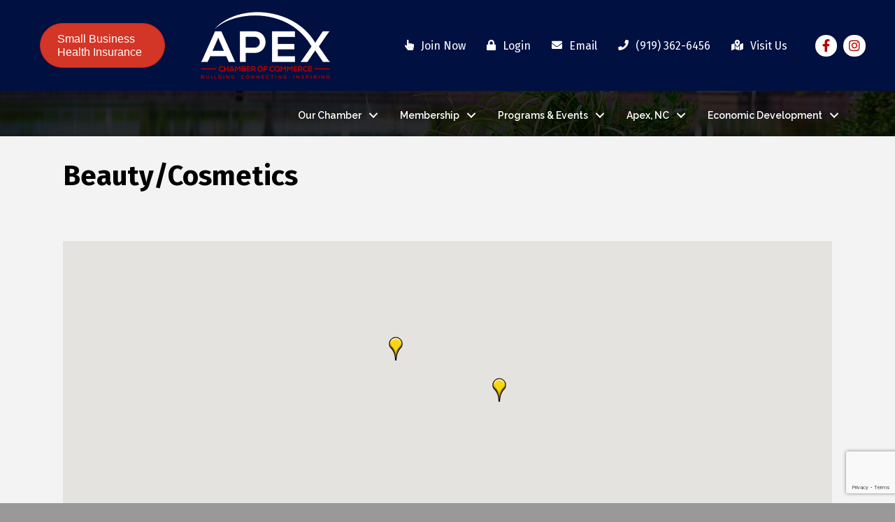

--- FILE ---
content_type: text/html; charset=utf-8
request_url: https://www.google.com/recaptcha/enterprise/anchor?ar=1&k=6LfI_T8rAAAAAMkWHrLP_GfSf3tLy9tKa839wcWa&co=aHR0cHM6Ly9idXNpbmVzcy5hcGV4Y2hhbWJlci5jb206NDQz&hl=en&v=PoyoqOPhxBO7pBk68S4YbpHZ&size=invisible&anchor-ms=20000&execute-ms=30000&cb=ipmwcy4vej5h
body_size: 48730
content:
<!DOCTYPE HTML><html dir="ltr" lang="en"><head><meta http-equiv="Content-Type" content="text/html; charset=UTF-8">
<meta http-equiv="X-UA-Compatible" content="IE=edge">
<title>reCAPTCHA</title>
<style type="text/css">
/* cyrillic-ext */
@font-face {
  font-family: 'Roboto';
  font-style: normal;
  font-weight: 400;
  font-stretch: 100%;
  src: url(//fonts.gstatic.com/s/roboto/v48/KFO7CnqEu92Fr1ME7kSn66aGLdTylUAMa3GUBHMdazTgWw.woff2) format('woff2');
  unicode-range: U+0460-052F, U+1C80-1C8A, U+20B4, U+2DE0-2DFF, U+A640-A69F, U+FE2E-FE2F;
}
/* cyrillic */
@font-face {
  font-family: 'Roboto';
  font-style: normal;
  font-weight: 400;
  font-stretch: 100%;
  src: url(//fonts.gstatic.com/s/roboto/v48/KFO7CnqEu92Fr1ME7kSn66aGLdTylUAMa3iUBHMdazTgWw.woff2) format('woff2');
  unicode-range: U+0301, U+0400-045F, U+0490-0491, U+04B0-04B1, U+2116;
}
/* greek-ext */
@font-face {
  font-family: 'Roboto';
  font-style: normal;
  font-weight: 400;
  font-stretch: 100%;
  src: url(//fonts.gstatic.com/s/roboto/v48/KFO7CnqEu92Fr1ME7kSn66aGLdTylUAMa3CUBHMdazTgWw.woff2) format('woff2');
  unicode-range: U+1F00-1FFF;
}
/* greek */
@font-face {
  font-family: 'Roboto';
  font-style: normal;
  font-weight: 400;
  font-stretch: 100%;
  src: url(//fonts.gstatic.com/s/roboto/v48/KFO7CnqEu92Fr1ME7kSn66aGLdTylUAMa3-UBHMdazTgWw.woff2) format('woff2');
  unicode-range: U+0370-0377, U+037A-037F, U+0384-038A, U+038C, U+038E-03A1, U+03A3-03FF;
}
/* math */
@font-face {
  font-family: 'Roboto';
  font-style: normal;
  font-weight: 400;
  font-stretch: 100%;
  src: url(//fonts.gstatic.com/s/roboto/v48/KFO7CnqEu92Fr1ME7kSn66aGLdTylUAMawCUBHMdazTgWw.woff2) format('woff2');
  unicode-range: U+0302-0303, U+0305, U+0307-0308, U+0310, U+0312, U+0315, U+031A, U+0326-0327, U+032C, U+032F-0330, U+0332-0333, U+0338, U+033A, U+0346, U+034D, U+0391-03A1, U+03A3-03A9, U+03B1-03C9, U+03D1, U+03D5-03D6, U+03F0-03F1, U+03F4-03F5, U+2016-2017, U+2034-2038, U+203C, U+2040, U+2043, U+2047, U+2050, U+2057, U+205F, U+2070-2071, U+2074-208E, U+2090-209C, U+20D0-20DC, U+20E1, U+20E5-20EF, U+2100-2112, U+2114-2115, U+2117-2121, U+2123-214F, U+2190, U+2192, U+2194-21AE, U+21B0-21E5, U+21F1-21F2, U+21F4-2211, U+2213-2214, U+2216-22FF, U+2308-230B, U+2310, U+2319, U+231C-2321, U+2336-237A, U+237C, U+2395, U+239B-23B7, U+23D0, U+23DC-23E1, U+2474-2475, U+25AF, U+25B3, U+25B7, U+25BD, U+25C1, U+25CA, U+25CC, U+25FB, U+266D-266F, U+27C0-27FF, U+2900-2AFF, U+2B0E-2B11, U+2B30-2B4C, U+2BFE, U+3030, U+FF5B, U+FF5D, U+1D400-1D7FF, U+1EE00-1EEFF;
}
/* symbols */
@font-face {
  font-family: 'Roboto';
  font-style: normal;
  font-weight: 400;
  font-stretch: 100%;
  src: url(//fonts.gstatic.com/s/roboto/v48/KFO7CnqEu92Fr1ME7kSn66aGLdTylUAMaxKUBHMdazTgWw.woff2) format('woff2');
  unicode-range: U+0001-000C, U+000E-001F, U+007F-009F, U+20DD-20E0, U+20E2-20E4, U+2150-218F, U+2190, U+2192, U+2194-2199, U+21AF, U+21E6-21F0, U+21F3, U+2218-2219, U+2299, U+22C4-22C6, U+2300-243F, U+2440-244A, U+2460-24FF, U+25A0-27BF, U+2800-28FF, U+2921-2922, U+2981, U+29BF, U+29EB, U+2B00-2BFF, U+4DC0-4DFF, U+FFF9-FFFB, U+10140-1018E, U+10190-1019C, U+101A0, U+101D0-101FD, U+102E0-102FB, U+10E60-10E7E, U+1D2C0-1D2D3, U+1D2E0-1D37F, U+1F000-1F0FF, U+1F100-1F1AD, U+1F1E6-1F1FF, U+1F30D-1F30F, U+1F315, U+1F31C, U+1F31E, U+1F320-1F32C, U+1F336, U+1F378, U+1F37D, U+1F382, U+1F393-1F39F, U+1F3A7-1F3A8, U+1F3AC-1F3AF, U+1F3C2, U+1F3C4-1F3C6, U+1F3CA-1F3CE, U+1F3D4-1F3E0, U+1F3ED, U+1F3F1-1F3F3, U+1F3F5-1F3F7, U+1F408, U+1F415, U+1F41F, U+1F426, U+1F43F, U+1F441-1F442, U+1F444, U+1F446-1F449, U+1F44C-1F44E, U+1F453, U+1F46A, U+1F47D, U+1F4A3, U+1F4B0, U+1F4B3, U+1F4B9, U+1F4BB, U+1F4BF, U+1F4C8-1F4CB, U+1F4D6, U+1F4DA, U+1F4DF, U+1F4E3-1F4E6, U+1F4EA-1F4ED, U+1F4F7, U+1F4F9-1F4FB, U+1F4FD-1F4FE, U+1F503, U+1F507-1F50B, U+1F50D, U+1F512-1F513, U+1F53E-1F54A, U+1F54F-1F5FA, U+1F610, U+1F650-1F67F, U+1F687, U+1F68D, U+1F691, U+1F694, U+1F698, U+1F6AD, U+1F6B2, U+1F6B9-1F6BA, U+1F6BC, U+1F6C6-1F6CF, U+1F6D3-1F6D7, U+1F6E0-1F6EA, U+1F6F0-1F6F3, U+1F6F7-1F6FC, U+1F700-1F7FF, U+1F800-1F80B, U+1F810-1F847, U+1F850-1F859, U+1F860-1F887, U+1F890-1F8AD, U+1F8B0-1F8BB, U+1F8C0-1F8C1, U+1F900-1F90B, U+1F93B, U+1F946, U+1F984, U+1F996, U+1F9E9, U+1FA00-1FA6F, U+1FA70-1FA7C, U+1FA80-1FA89, U+1FA8F-1FAC6, U+1FACE-1FADC, U+1FADF-1FAE9, U+1FAF0-1FAF8, U+1FB00-1FBFF;
}
/* vietnamese */
@font-face {
  font-family: 'Roboto';
  font-style: normal;
  font-weight: 400;
  font-stretch: 100%;
  src: url(//fonts.gstatic.com/s/roboto/v48/KFO7CnqEu92Fr1ME7kSn66aGLdTylUAMa3OUBHMdazTgWw.woff2) format('woff2');
  unicode-range: U+0102-0103, U+0110-0111, U+0128-0129, U+0168-0169, U+01A0-01A1, U+01AF-01B0, U+0300-0301, U+0303-0304, U+0308-0309, U+0323, U+0329, U+1EA0-1EF9, U+20AB;
}
/* latin-ext */
@font-face {
  font-family: 'Roboto';
  font-style: normal;
  font-weight: 400;
  font-stretch: 100%;
  src: url(//fonts.gstatic.com/s/roboto/v48/KFO7CnqEu92Fr1ME7kSn66aGLdTylUAMa3KUBHMdazTgWw.woff2) format('woff2');
  unicode-range: U+0100-02BA, U+02BD-02C5, U+02C7-02CC, U+02CE-02D7, U+02DD-02FF, U+0304, U+0308, U+0329, U+1D00-1DBF, U+1E00-1E9F, U+1EF2-1EFF, U+2020, U+20A0-20AB, U+20AD-20C0, U+2113, U+2C60-2C7F, U+A720-A7FF;
}
/* latin */
@font-face {
  font-family: 'Roboto';
  font-style: normal;
  font-weight: 400;
  font-stretch: 100%;
  src: url(//fonts.gstatic.com/s/roboto/v48/KFO7CnqEu92Fr1ME7kSn66aGLdTylUAMa3yUBHMdazQ.woff2) format('woff2');
  unicode-range: U+0000-00FF, U+0131, U+0152-0153, U+02BB-02BC, U+02C6, U+02DA, U+02DC, U+0304, U+0308, U+0329, U+2000-206F, U+20AC, U+2122, U+2191, U+2193, U+2212, U+2215, U+FEFF, U+FFFD;
}
/* cyrillic-ext */
@font-face {
  font-family: 'Roboto';
  font-style: normal;
  font-weight: 500;
  font-stretch: 100%;
  src: url(//fonts.gstatic.com/s/roboto/v48/KFO7CnqEu92Fr1ME7kSn66aGLdTylUAMa3GUBHMdazTgWw.woff2) format('woff2');
  unicode-range: U+0460-052F, U+1C80-1C8A, U+20B4, U+2DE0-2DFF, U+A640-A69F, U+FE2E-FE2F;
}
/* cyrillic */
@font-face {
  font-family: 'Roboto';
  font-style: normal;
  font-weight: 500;
  font-stretch: 100%;
  src: url(//fonts.gstatic.com/s/roboto/v48/KFO7CnqEu92Fr1ME7kSn66aGLdTylUAMa3iUBHMdazTgWw.woff2) format('woff2');
  unicode-range: U+0301, U+0400-045F, U+0490-0491, U+04B0-04B1, U+2116;
}
/* greek-ext */
@font-face {
  font-family: 'Roboto';
  font-style: normal;
  font-weight: 500;
  font-stretch: 100%;
  src: url(//fonts.gstatic.com/s/roboto/v48/KFO7CnqEu92Fr1ME7kSn66aGLdTylUAMa3CUBHMdazTgWw.woff2) format('woff2');
  unicode-range: U+1F00-1FFF;
}
/* greek */
@font-face {
  font-family: 'Roboto';
  font-style: normal;
  font-weight: 500;
  font-stretch: 100%;
  src: url(//fonts.gstatic.com/s/roboto/v48/KFO7CnqEu92Fr1ME7kSn66aGLdTylUAMa3-UBHMdazTgWw.woff2) format('woff2');
  unicode-range: U+0370-0377, U+037A-037F, U+0384-038A, U+038C, U+038E-03A1, U+03A3-03FF;
}
/* math */
@font-face {
  font-family: 'Roboto';
  font-style: normal;
  font-weight: 500;
  font-stretch: 100%;
  src: url(//fonts.gstatic.com/s/roboto/v48/KFO7CnqEu92Fr1ME7kSn66aGLdTylUAMawCUBHMdazTgWw.woff2) format('woff2');
  unicode-range: U+0302-0303, U+0305, U+0307-0308, U+0310, U+0312, U+0315, U+031A, U+0326-0327, U+032C, U+032F-0330, U+0332-0333, U+0338, U+033A, U+0346, U+034D, U+0391-03A1, U+03A3-03A9, U+03B1-03C9, U+03D1, U+03D5-03D6, U+03F0-03F1, U+03F4-03F5, U+2016-2017, U+2034-2038, U+203C, U+2040, U+2043, U+2047, U+2050, U+2057, U+205F, U+2070-2071, U+2074-208E, U+2090-209C, U+20D0-20DC, U+20E1, U+20E5-20EF, U+2100-2112, U+2114-2115, U+2117-2121, U+2123-214F, U+2190, U+2192, U+2194-21AE, U+21B0-21E5, U+21F1-21F2, U+21F4-2211, U+2213-2214, U+2216-22FF, U+2308-230B, U+2310, U+2319, U+231C-2321, U+2336-237A, U+237C, U+2395, U+239B-23B7, U+23D0, U+23DC-23E1, U+2474-2475, U+25AF, U+25B3, U+25B7, U+25BD, U+25C1, U+25CA, U+25CC, U+25FB, U+266D-266F, U+27C0-27FF, U+2900-2AFF, U+2B0E-2B11, U+2B30-2B4C, U+2BFE, U+3030, U+FF5B, U+FF5D, U+1D400-1D7FF, U+1EE00-1EEFF;
}
/* symbols */
@font-face {
  font-family: 'Roboto';
  font-style: normal;
  font-weight: 500;
  font-stretch: 100%;
  src: url(//fonts.gstatic.com/s/roboto/v48/KFO7CnqEu92Fr1ME7kSn66aGLdTylUAMaxKUBHMdazTgWw.woff2) format('woff2');
  unicode-range: U+0001-000C, U+000E-001F, U+007F-009F, U+20DD-20E0, U+20E2-20E4, U+2150-218F, U+2190, U+2192, U+2194-2199, U+21AF, U+21E6-21F0, U+21F3, U+2218-2219, U+2299, U+22C4-22C6, U+2300-243F, U+2440-244A, U+2460-24FF, U+25A0-27BF, U+2800-28FF, U+2921-2922, U+2981, U+29BF, U+29EB, U+2B00-2BFF, U+4DC0-4DFF, U+FFF9-FFFB, U+10140-1018E, U+10190-1019C, U+101A0, U+101D0-101FD, U+102E0-102FB, U+10E60-10E7E, U+1D2C0-1D2D3, U+1D2E0-1D37F, U+1F000-1F0FF, U+1F100-1F1AD, U+1F1E6-1F1FF, U+1F30D-1F30F, U+1F315, U+1F31C, U+1F31E, U+1F320-1F32C, U+1F336, U+1F378, U+1F37D, U+1F382, U+1F393-1F39F, U+1F3A7-1F3A8, U+1F3AC-1F3AF, U+1F3C2, U+1F3C4-1F3C6, U+1F3CA-1F3CE, U+1F3D4-1F3E0, U+1F3ED, U+1F3F1-1F3F3, U+1F3F5-1F3F7, U+1F408, U+1F415, U+1F41F, U+1F426, U+1F43F, U+1F441-1F442, U+1F444, U+1F446-1F449, U+1F44C-1F44E, U+1F453, U+1F46A, U+1F47D, U+1F4A3, U+1F4B0, U+1F4B3, U+1F4B9, U+1F4BB, U+1F4BF, U+1F4C8-1F4CB, U+1F4D6, U+1F4DA, U+1F4DF, U+1F4E3-1F4E6, U+1F4EA-1F4ED, U+1F4F7, U+1F4F9-1F4FB, U+1F4FD-1F4FE, U+1F503, U+1F507-1F50B, U+1F50D, U+1F512-1F513, U+1F53E-1F54A, U+1F54F-1F5FA, U+1F610, U+1F650-1F67F, U+1F687, U+1F68D, U+1F691, U+1F694, U+1F698, U+1F6AD, U+1F6B2, U+1F6B9-1F6BA, U+1F6BC, U+1F6C6-1F6CF, U+1F6D3-1F6D7, U+1F6E0-1F6EA, U+1F6F0-1F6F3, U+1F6F7-1F6FC, U+1F700-1F7FF, U+1F800-1F80B, U+1F810-1F847, U+1F850-1F859, U+1F860-1F887, U+1F890-1F8AD, U+1F8B0-1F8BB, U+1F8C0-1F8C1, U+1F900-1F90B, U+1F93B, U+1F946, U+1F984, U+1F996, U+1F9E9, U+1FA00-1FA6F, U+1FA70-1FA7C, U+1FA80-1FA89, U+1FA8F-1FAC6, U+1FACE-1FADC, U+1FADF-1FAE9, U+1FAF0-1FAF8, U+1FB00-1FBFF;
}
/* vietnamese */
@font-face {
  font-family: 'Roboto';
  font-style: normal;
  font-weight: 500;
  font-stretch: 100%;
  src: url(//fonts.gstatic.com/s/roboto/v48/KFO7CnqEu92Fr1ME7kSn66aGLdTylUAMa3OUBHMdazTgWw.woff2) format('woff2');
  unicode-range: U+0102-0103, U+0110-0111, U+0128-0129, U+0168-0169, U+01A0-01A1, U+01AF-01B0, U+0300-0301, U+0303-0304, U+0308-0309, U+0323, U+0329, U+1EA0-1EF9, U+20AB;
}
/* latin-ext */
@font-face {
  font-family: 'Roboto';
  font-style: normal;
  font-weight: 500;
  font-stretch: 100%;
  src: url(//fonts.gstatic.com/s/roboto/v48/KFO7CnqEu92Fr1ME7kSn66aGLdTylUAMa3KUBHMdazTgWw.woff2) format('woff2');
  unicode-range: U+0100-02BA, U+02BD-02C5, U+02C7-02CC, U+02CE-02D7, U+02DD-02FF, U+0304, U+0308, U+0329, U+1D00-1DBF, U+1E00-1E9F, U+1EF2-1EFF, U+2020, U+20A0-20AB, U+20AD-20C0, U+2113, U+2C60-2C7F, U+A720-A7FF;
}
/* latin */
@font-face {
  font-family: 'Roboto';
  font-style: normal;
  font-weight: 500;
  font-stretch: 100%;
  src: url(//fonts.gstatic.com/s/roboto/v48/KFO7CnqEu92Fr1ME7kSn66aGLdTylUAMa3yUBHMdazQ.woff2) format('woff2');
  unicode-range: U+0000-00FF, U+0131, U+0152-0153, U+02BB-02BC, U+02C6, U+02DA, U+02DC, U+0304, U+0308, U+0329, U+2000-206F, U+20AC, U+2122, U+2191, U+2193, U+2212, U+2215, U+FEFF, U+FFFD;
}
/* cyrillic-ext */
@font-face {
  font-family: 'Roboto';
  font-style: normal;
  font-weight: 900;
  font-stretch: 100%;
  src: url(//fonts.gstatic.com/s/roboto/v48/KFO7CnqEu92Fr1ME7kSn66aGLdTylUAMa3GUBHMdazTgWw.woff2) format('woff2');
  unicode-range: U+0460-052F, U+1C80-1C8A, U+20B4, U+2DE0-2DFF, U+A640-A69F, U+FE2E-FE2F;
}
/* cyrillic */
@font-face {
  font-family: 'Roboto';
  font-style: normal;
  font-weight: 900;
  font-stretch: 100%;
  src: url(//fonts.gstatic.com/s/roboto/v48/KFO7CnqEu92Fr1ME7kSn66aGLdTylUAMa3iUBHMdazTgWw.woff2) format('woff2');
  unicode-range: U+0301, U+0400-045F, U+0490-0491, U+04B0-04B1, U+2116;
}
/* greek-ext */
@font-face {
  font-family: 'Roboto';
  font-style: normal;
  font-weight: 900;
  font-stretch: 100%;
  src: url(//fonts.gstatic.com/s/roboto/v48/KFO7CnqEu92Fr1ME7kSn66aGLdTylUAMa3CUBHMdazTgWw.woff2) format('woff2');
  unicode-range: U+1F00-1FFF;
}
/* greek */
@font-face {
  font-family: 'Roboto';
  font-style: normal;
  font-weight: 900;
  font-stretch: 100%;
  src: url(//fonts.gstatic.com/s/roboto/v48/KFO7CnqEu92Fr1ME7kSn66aGLdTylUAMa3-UBHMdazTgWw.woff2) format('woff2');
  unicode-range: U+0370-0377, U+037A-037F, U+0384-038A, U+038C, U+038E-03A1, U+03A3-03FF;
}
/* math */
@font-face {
  font-family: 'Roboto';
  font-style: normal;
  font-weight: 900;
  font-stretch: 100%;
  src: url(//fonts.gstatic.com/s/roboto/v48/KFO7CnqEu92Fr1ME7kSn66aGLdTylUAMawCUBHMdazTgWw.woff2) format('woff2');
  unicode-range: U+0302-0303, U+0305, U+0307-0308, U+0310, U+0312, U+0315, U+031A, U+0326-0327, U+032C, U+032F-0330, U+0332-0333, U+0338, U+033A, U+0346, U+034D, U+0391-03A1, U+03A3-03A9, U+03B1-03C9, U+03D1, U+03D5-03D6, U+03F0-03F1, U+03F4-03F5, U+2016-2017, U+2034-2038, U+203C, U+2040, U+2043, U+2047, U+2050, U+2057, U+205F, U+2070-2071, U+2074-208E, U+2090-209C, U+20D0-20DC, U+20E1, U+20E5-20EF, U+2100-2112, U+2114-2115, U+2117-2121, U+2123-214F, U+2190, U+2192, U+2194-21AE, U+21B0-21E5, U+21F1-21F2, U+21F4-2211, U+2213-2214, U+2216-22FF, U+2308-230B, U+2310, U+2319, U+231C-2321, U+2336-237A, U+237C, U+2395, U+239B-23B7, U+23D0, U+23DC-23E1, U+2474-2475, U+25AF, U+25B3, U+25B7, U+25BD, U+25C1, U+25CA, U+25CC, U+25FB, U+266D-266F, U+27C0-27FF, U+2900-2AFF, U+2B0E-2B11, U+2B30-2B4C, U+2BFE, U+3030, U+FF5B, U+FF5D, U+1D400-1D7FF, U+1EE00-1EEFF;
}
/* symbols */
@font-face {
  font-family: 'Roboto';
  font-style: normal;
  font-weight: 900;
  font-stretch: 100%;
  src: url(//fonts.gstatic.com/s/roboto/v48/KFO7CnqEu92Fr1ME7kSn66aGLdTylUAMaxKUBHMdazTgWw.woff2) format('woff2');
  unicode-range: U+0001-000C, U+000E-001F, U+007F-009F, U+20DD-20E0, U+20E2-20E4, U+2150-218F, U+2190, U+2192, U+2194-2199, U+21AF, U+21E6-21F0, U+21F3, U+2218-2219, U+2299, U+22C4-22C6, U+2300-243F, U+2440-244A, U+2460-24FF, U+25A0-27BF, U+2800-28FF, U+2921-2922, U+2981, U+29BF, U+29EB, U+2B00-2BFF, U+4DC0-4DFF, U+FFF9-FFFB, U+10140-1018E, U+10190-1019C, U+101A0, U+101D0-101FD, U+102E0-102FB, U+10E60-10E7E, U+1D2C0-1D2D3, U+1D2E0-1D37F, U+1F000-1F0FF, U+1F100-1F1AD, U+1F1E6-1F1FF, U+1F30D-1F30F, U+1F315, U+1F31C, U+1F31E, U+1F320-1F32C, U+1F336, U+1F378, U+1F37D, U+1F382, U+1F393-1F39F, U+1F3A7-1F3A8, U+1F3AC-1F3AF, U+1F3C2, U+1F3C4-1F3C6, U+1F3CA-1F3CE, U+1F3D4-1F3E0, U+1F3ED, U+1F3F1-1F3F3, U+1F3F5-1F3F7, U+1F408, U+1F415, U+1F41F, U+1F426, U+1F43F, U+1F441-1F442, U+1F444, U+1F446-1F449, U+1F44C-1F44E, U+1F453, U+1F46A, U+1F47D, U+1F4A3, U+1F4B0, U+1F4B3, U+1F4B9, U+1F4BB, U+1F4BF, U+1F4C8-1F4CB, U+1F4D6, U+1F4DA, U+1F4DF, U+1F4E3-1F4E6, U+1F4EA-1F4ED, U+1F4F7, U+1F4F9-1F4FB, U+1F4FD-1F4FE, U+1F503, U+1F507-1F50B, U+1F50D, U+1F512-1F513, U+1F53E-1F54A, U+1F54F-1F5FA, U+1F610, U+1F650-1F67F, U+1F687, U+1F68D, U+1F691, U+1F694, U+1F698, U+1F6AD, U+1F6B2, U+1F6B9-1F6BA, U+1F6BC, U+1F6C6-1F6CF, U+1F6D3-1F6D7, U+1F6E0-1F6EA, U+1F6F0-1F6F3, U+1F6F7-1F6FC, U+1F700-1F7FF, U+1F800-1F80B, U+1F810-1F847, U+1F850-1F859, U+1F860-1F887, U+1F890-1F8AD, U+1F8B0-1F8BB, U+1F8C0-1F8C1, U+1F900-1F90B, U+1F93B, U+1F946, U+1F984, U+1F996, U+1F9E9, U+1FA00-1FA6F, U+1FA70-1FA7C, U+1FA80-1FA89, U+1FA8F-1FAC6, U+1FACE-1FADC, U+1FADF-1FAE9, U+1FAF0-1FAF8, U+1FB00-1FBFF;
}
/* vietnamese */
@font-face {
  font-family: 'Roboto';
  font-style: normal;
  font-weight: 900;
  font-stretch: 100%;
  src: url(//fonts.gstatic.com/s/roboto/v48/KFO7CnqEu92Fr1ME7kSn66aGLdTylUAMa3OUBHMdazTgWw.woff2) format('woff2');
  unicode-range: U+0102-0103, U+0110-0111, U+0128-0129, U+0168-0169, U+01A0-01A1, U+01AF-01B0, U+0300-0301, U+0303-0304, U+0308-0309, U+0323, U+0329, U+1EA0-1EF9, U+20AB;
}
/* latin-ext */
@font-face {
  font-family: 'Roboto';
  font-style: normal;
  font-weight: 900;
  font-stretch: 100%;
  src: url(//fonts.gstatic.com/s/roboto/v48/KFO7CnqEu92Fr1ME7kSn66aGLdTylUAMa3KUBHMdazTgWw.woff2) format('woff2');
  unicode-range: U+0100-02BA, U+02BD-02C5, U+02C7-02CC, U+02CE-02D7, U+02DD-02FF, U+0304, U+0308, U+0329, U+1D00-1DBF, U+1E00-1E9F, U+1EF2-1EFF, U+2020, U+20A0-20AB, U+20AD-20C0, U+2113, U+2C60-2C7F, U+A720-A7FF;
}
/* latin */
@font-face {
  font-family: 'Roboto';
  font-style: normal;
  font-weight: 900;
  font-stretch: 100%;
  src: url(//fonts.gstatic.com/s/roboto/v48/KFO7CnqEu92Fr1ME7kSn66aGLdTylUAMa3yUBHMdazQ.woff2) format('woff2');
  unicode-range: U+0000-00FF, U+0131, U+0152-0153, U+02BB-02BC, U+02C6, U+02DA, U+02DC, U+0304, U+0308, U+0329, U+2000-206F, U+20AC, U+2122, U+2191, U+2193, U+2212, U+2215, U+FEFF, U+FFFD;
}

</style>
<link rel="stylesheet" type="text/css" href="https://www.gstatic.com/recaptcha/releases/PoyoqOPhxBO7pBk68S4YbpHZ/styles__ltr.css">
<script nonce="kVj6dYG1DqqqdM83-TtuFg" type="text/javascript">window['__recaptcha_api'] = 'https://www.google.com/recaptcha/enterprise/';</script>
<script type="text/javascript" src="https://www.gstatic.com/recaptcha/releases/PoyoqOPhxBO7pBk68S4YbpHZ/recaptcha__en.js" nonce="kVj6dYG1DqqqdM83-TtuFg">
      
    </script></head>
<body><div id="rc-anchor-alert" class="rc-anchor-alert"></div>
<input type="hidden" id="recaptcha-token" value="[base64]">
<script type="text/javascript" nonce="kVj6dYG1DqqqdM83-TtuFg">
      recaptcha.anchor.Main.init("[\x22ainput\x22,[\x22bgdata\x22,\x22\x22,\[base64]/[base64]/MjU1Ong/[base64]/[base64]/[base64]/[base64]/[base64]/[base64]/[base64]/[base64]/[base64]/[base64]/[base64]/[base64]/[base64]/[base64]/[base64]\\u003d\x22,\[base64]\\u003d\x22,\[base64]/CkMOrYsOGZDTCmMK2wrYPw4hyw6dbw6hPw5QkwqFUw4QtCUxHw6kEL3UaUSHCsWoXw6HDicK3w6nCpsKARMOXIsOuw6NAwrx9e1rCsyYbEXQfwobDsDEDw6zDscKzw7w+eyFFwp7CvcKtUn/[base64]/[base64]/DnlDDgcOCw5XDi8OFwrFeM8OHLhdneF86HBnCnmHCvTHCmXzDv2AKMcKSAMKRwojClQPDrV/DmcKDSibDssK1LcONwq7DmsKwasOdDcKmw6ExIUkWw6PDinfCksKBw6DCnw/[base64]/CjMO4w7oFBcOxf8OZw5IVQzbDksKkwq3DsMKhw4bClcK/QwzCs8OUOcO1w6IUVHJvAlPCr8K5w6TDrMK1w4LDsQlaKEZ9eSXCpsKTbsOGc8Kqw57DisOBwrgSQMOqXcKuw7zDmsOnwqXCtx85IcKjBRM/[base64]/ZMOFYMKGwojDtW/DqsKbwoXCgMKfwpJQKA7CjUZ0wqEfPcOAwqbCu3N+IEPChMK5O8OlJhEkw6HCslXCgxNOwrxKw4fClMOAVRl7KVx9U8OGUsKIS8KZw4/Cp8OvwpZfwpMvXQ7CpsOtPw4ywrnDrcKEYgA3ScKcMG/Cv1IVwqwiGMOdw7gRwpU3ISpBL0U3wq40d8K2w7XDiDpVUGDCmMKCZB/CtsOMw7UfIjJBGlfDq0LDssKSw4/Dq8KiDcO5w6BYw6fDkcK3PcOKVsOGBF9yw5cBLcObwp5Vw4bCrnPClcKLH8Kzwp3Cmj3Dn2PCv8OcQ3tLwp8hcjvCrArDmAbChMKpDSkzwqzDo1fDr8KDw7jDhMKOIiQSVcOMwprCmn3DjsKKNVRHw74Zw5/ChV3DtCNQC8Oiw6zDscOKFn7DssKSajbDrcOgbSjCisOWb2/Cs10yCsKXTMOtwo/CrMKpwr7CjHvDssKrwqF9d8OVwodQwrnCvEbCnQTDq8KqMQnClAXCjMOeDkLDgsOvw5/[base64]/SX7CkcKWCsK1wr0Ww6UOw69ybFo4wpbCjsOJw7PDgW83w5ZWw4h4w4AqwqvDqGLCqCHDm8KzZDbCrMOPeHPCncKMC2TCtMO8biEpWSl1w6zDtBggwo5jw4czw4IZw7ZpMhrDjkkbGMOEw5bCq8OBTMKcfjPDhH8dw7gMwpTCh8KyT1RCw7TDosK9OyjDvcKKw6/CtEjDqcKKw5sqKcKIw7NrVg7Dl8Kvwr3DujzClyzDtMKMLnPCh8Kad07Do8Khw6kwwprCjAl8wqLCvV7DuGzDn8OAw7fClHcIwrnCuMK7w7LDnC/CpMO0w5XCn8KKXcKvYBUZHcKYXnJ4bUQHw4wiw7LDujrDgF7DnMKJSCbDt0vDisOmB8KjwonCm8OGw68Kw7LCt33CglkZdkkewq7Dij/DhsOBw4rCrcKUVMO8w7wMGBhNwpcKKkBGLBVMOcOWHgnCqsKLV1MnwqwcwojDiMOMfcOhSWfCrh13w4ExDVvCtkU9VsOiwqnDiEvCm1dkf8OqcQhpwoLDjGJfw6g0S8KSwrzCqsOCH8O3w4/CsnnDvzJ+w6RkwpLDjsKpwoJkHcKaw5nDj8KPw68AJsKyTMOPKF/CjizCoMKdw5tySMOVEMKaw6ooLcKVw5PClwc1w6DDjBHDtygYGANvwpENTsKsw6DDuAvDr8O7wpPDuCdfDsOBB8OgNE7DlmTDswYVWSPDvXtRCMOzNS3Dn8OEwpByFnfCgHjDkBHCmsO0LcKZOcKKw47DtMOYwqMJHEVpwqjCtMOFLcOgKRg6w6Erw6/DjCgjw6TChsKIwr/CuMOtw40mDl5hH8OgccKJw7zCr8KhIA/[base64]/[base64]/Ds8OXAFEwFCl2w4fCtsOBw5IyWMOWTMOoDj8nwo/[base64]/wqLCkmfCpSfDi8KlJGrDgMOWU8Ocw6/DnnRjClrCjMO6R1bCgExCw6TCoMKGeWzChMOPwpIaw7VaEsKcd8KwU0nDm3nCpABSw5BzY3bDvcKIw5/ChMKxw7XChMOGwp0dwq15wpnCp8K1wofDn8O2wp8vw4LCqz7CqVNSwo3DmsKswqvDh8Ofw4XDusKFEkvCuMK5ZUEqOcKtM8KAXwrCqMKpw6lAw53CncOywpDDiDUHV8KRN8KkwrzCocKNHhbCoDF1w4PDnMK2wobDr8KNwrkjw7IgwpjDu8OOwq7DqcKuB8Knam/DksK9D8KvD3bDncK9TVXCrsODGnLCjsK4SMOeRsO3wrQ/w7Irwp1qwo7DoS7CgcOub8KtwrfDkBjDhAgQOBbCvQQ2KmrDrBrDjVHDlAXDtMKlw4VXw6HCmcOcwoUMw6YEXG0dwo8rDMKoNMOpPMKhwpQDw65Nw4/ClhLDs8K5TsKhwq3CsMOhw6Ugal3CqiPCg8OVwqXCrh0fNRRLwrkoPsKJw5FPacOTwo1hwpVRd8O9PxhBwpXDssKJLsO6w4xSZgTCpznCiBDCnSgocyrChlHDr8OhaXomw4FlwpTCnV58Rj5cccKIHinCssOTT8Oswo1hZMOGw7Qtwr/Di8OPwrBew6FXw41EWsKGw6VvHB/Dun4BwogNwqzCncKDOkguQsOlTHjClCLDiw9/CzMCwrNXwp/CmCTDiCDDr3ZYwqXCmmXDlUBAwrUzw4DCjG3DisOnw7V9UxU5KcKCw4LCv8OLw6jDisOQwoDCg347WMOPw4hawpTDi8KaIVF8wonDhWR4ecKqw57CgMOGAsORwq4vA8O/J8KFRjRVw6cGIsOWwoPCrBrCpMOIHBsgdTEfw4/DgBhXwpbDmSZ6ZcKpwqNGQMKUw4rDpFfCicOBworDlkhrCiXDscO4G17DjWR7eTfDnsOawpTDhMOMwqHCnm7Cl8OBBkLCj8KVwp9Jw6PDlkY0w40YPsO4I8KTwo/CvcKHVmQ4w6zDiSJPaxpCPsKEw5RzMMOdwr3ChAnDiQV+KsOGPiHDosO/wrbDiMOswoLDnRwHYCB1Hj49QcOlw5RJSSPDmcKaR8OaUTrCtE3CnTrCt8Kjw6nCjg3CqMOFwpvDtMK4MsKXPcOsLkzCp3pjQMK4w5TDg8K/wpHDncK2w4ZwwqJow6jDiMKxG8KPwpLCn27CncKHflXDjsO7wqA9GQDCpcO5L8O0HMK6w67CoMKkPU/CoFLCmsObw5ciwpx6w5Z7ZngcJF1Yw4XCiDjDll17QhZMw5ExWTMkE8ONZHtxw4Y2CmQowqMyacK9c8KcchXDsmTDssKvw5rDqEvCkcOSPTICDnjDlcKXw5PDq8KqacOLJcO0w4jChEXDuMK4Ek7CgMKEI8OqwqjDvsOPXg7CsHvDv1/DiMORWcKwTsOsXMOnw416SMOxwo/CocKsa3LCgXMpwovCsgspw5Zbw4zDuMKZw60rJMOrwp/DgETDo2HDnMKHEUVmJ8O4w5zDqcK4TWtHwpHCsMKdwp1EP8OVw4HDhn1qw5zDmQs0wpTCkxoYwqpLM8K2wq9gw6k7TcOtR3fCvzF5ecOCwoLCvsOPw7DCscOkw415CB/[base64]/[base64]/DiBfCtcO5w5DCkMKaFW4qwrLDsMOywofDsjplw6bDoMKaw5/DkCAAw7w8B8KnTTrCqMKSw7cZaMOtDnPDpEtaJW93e8OVw6dCKj7DklLCkwBMIU4gZWnDiMOkw53DolnCsAsUWjp5wpwCF08zwq/[base64]/c3XCtkjDowXDocO6wqVAwrzCjDMEw7EMwrIJT8KvwrbDsT7CpMKAB8K3JB5bE8KMExHCt8OmKBZsAsK0KMKCw61IwqfCkRI8PcOYwq5pUSTDoMKRwqrDm8KiwphHw6/[base64]/[base64]/DqErDpsK0PhvDrRLDuU/Cvj9sVsK1F1PCrCNMw7E1w7JtwpbCtVQ1wqNNw7XDssKMw4Rewr/DgMKfKxwsCcKrfcOFP8KCwrnCnFPCtQrCgCFXwp3CtU3DlGMvVMKXw5jCmsK6w6zCs8OLw4PCp8OtNMKCwrfDpVHDtyjDmsKIT8KxFcKAP0pJw5/DiHXDiMOyE8OvQsOEMycFT8OTAMOHKgzDjjpWHcOrw5/DlcKvw5rClXYqw5gHw5Jlw6VlwrXCrCjDvmtSw4zDvgXDnMO2dBV9w5h2w4lEwrAuIMOzwpBoL8OowprCpsKgB8K8KC0Ew43CpcKaPj9LAm7ClsKUw5zCnRbDgBzCvcKYHzfDjsOFwqzCphQ4eMOtwq0/Y28LL8O1wpPCliLDi1YEwpN9TcKqdxMSwovDvcOLSVUyYVPDs8OQNVLCkWjCpMKMdMO8eW8hwpx2d8KAwo/DrDY9EcOwIMOyEnDCmsOjw4suw6LDqELDicKywoMybSU5w4jDr8K3wqRcw45pIsO3UDtuw53DisKQI0rDvy/CtzADaMODwpx0SMOlUlYvw47DjiJST8K5dcOLwrzDk8OAKsOtwrTDqkLDv8OkU3BbQkhjCWjDvxbCtMKCIMKaWcOVCnXDoT8RYw03MsKEw6hyw5zDjhADJEVgCcO/wodBBUlbTDBMw6xXw4wPDH5FLsKNw4cXwok0XF1MNE8aAkbCrMOZH1sPwpnCgsKEBcKgJHHDrwnDsBQxbyDDqMKeesK9asOGwr/DuUbDk1JSw73DsDXCk8KUwoEad8Ozw59Mwqk3wpzDssOHwrjDlcKlA8OCbg1UQ8OSOUAPOsKgwqHDuW/CjsONwo7DjcOaDBXDq00qDsK8bGfCscK4JsOpXiDDp8OSW8KFNMKiwrLCvyBcw7sdwqPDuMOAwpN9SgzDvcOhw5IlSA9Qw696M8OXMgzDlMOgTF1Sw5jCrkgJasOCZzTCicOWw4rCjw7CsEvCncOLw7/[base64]/Cvj9rw5swwpAmwoLCl3HCv8Ofw6PDil1PwqzChsO0IifCnsONw5Bqwo3Cqzd+w5JpwpYaw5Vsw5/Dm8OPXsO0wrozwphARsK7AcOAXXXCh3/[base64]/CkSLCicOkwqrCm8KBwoNBGX/CkEtqXMOMdcKcVcKOFcOaTsO7w55rEiXDmMKibsO6cCxRIcK6w4o2w6XCjsKewrljw5fDlsODw5/DqkN+awVEVhBSD3TDu8OOw5jCr8OQMi18ICrCjsKECntTw6oMYj92wqV/DgJePcOawrzDtwdubsO0NMKGdsKwwooGw57Dry4nw47Ct8OzScKwN8KDJ8Ovwr4EaD7CvUPDncKbHsOqZg3Dl1B3Iidrw4k2w7rDu8KRw51RY8OUwqhRw5XCtDJrwrjCpzLDg8OiRBprwp8lFmJ2wq/Chm3Dn8OdesOOSTwaZcOfwrvCuAPCg8KHB8KvwoHCkmnDilsKF8KqAk7Ch8KlwoYMwp/Dj2/[base64]/DkMOAw50Rw7ZsCcKvwqUMA8KYw7s/w5/DicOOGsKXw4jDncODS8KdFcO5bcODJwzCggTDh2ZAw7/[base64]/wrbCvcOFw7ZdGsK4b8OFI8KZE2zClEnDiRt5w4nCq8O0PgchfHfDrzV6B2LCiMKKY2PDsGPDsXLCp2ghwp1meGrCksK0YsOcw5XDqcKzw5PCnRISOsOzGhrDr8K8wqjCszfCvV3CjsOwS8KaQMKHw4UGwqnCkCk9K2pDwro4wpZ3fVp+ZgV/[base64]/wqPDn8KdUiHDlV1iSiTDp1HCncKYFS0/amzDlh0vwq0jwq7CvMOvwq/Do0LDj8KQIsOpw5rCrkc4wrXDuWfDh387XF/DkCgywogIQMKtwr4xw5R9wpY5w7EQw4tiAcKIw5kSw5rDmTpjEinCk8KTRcO8f8Oww44eGcOuUirCvX0RwrfCth/CrEYywosrwrgDPCNtUB3DgjPDpsONH8OZRUDDjsKww7BHERNtw7vCgsKvVXzDgR86w5bDmMKZwpnCosKdX8KrX2JlAyp7wok6wpBLw6JSwrTChEzDsw7DuCI3w6/DlFUCw6Z5MGFzw7rDiRXDiMOEJQh/GVXDkTTCv8KFNHTCo8Kiw4FQdUFcwpAXCMO1AsKTw5B0w7gzF8OzZ8OYw4p8wpHCvhLDmsOxwqMCdcKbwq17W2nCplJAAcOPTcOWKsKHR8K9QzPDrjrDs1LDkn/DhinDgsOnw5hDwqZKwqbCqsKew7vCqF9hw5Y6AMKQwp7DusKIwovCozQddMKmdsK7w74MDyrDrcOjwoo+O8KTcsOpGG3DpMKEw6p6PElOBRXCpTvDq8KIZEHDoQMow5zCkTLDujnDssKdXGHDnWbCocOkSFgSwroXw7s3O8O7bmoJw5LCvVvDg8K0HVnDg1/DvAsFwrzClFfDlMKgwqfCq2VyEcOqCsKxw71uYsKKw5EkTMKPwq3Csi5FTgZgNnHDrE9Aw44wOkUySwlmw5UAwp3DkjJHDcO7bBDDryLCkVHDssOQZMKxw7lZaj8GwqIOWFAYdcO8U08kwpLDsQ5owrNwQcK4MCkMFcOmw5PDt8Otwr/DqMOobsOrwrAHYsKbw5/DmsOuwq3DgkstAALDomUrwofCj03DgywlwrJ2McOvwpPDu8Osw63CicO5JXLCnSISw4LDncOPM8Onw5UIw6/DnWHCmT3Dn3fCkURbfMO5ZCHDnQZBw5bDgn4Hw7RAw643LWfDmcOpAMK/bcKBSsO9YMKOcMOydDJeBMKoUMKqYR9UwrLCrgvCkTPCqGPCkwrDvXh6w7QAO8OUCl04woTCpwJnBGPCkkFvwrHDlGDCkcKXw7jChxsvw4/Cjl0OwqnCjsKzwqDDlsK7aXLCuMKLa2Ajw5l3wp9lwpXClkTCuhLCmmdaSsKNw64hS8KewqYCW3fDvMOsD1lINsKpw4PDvRzCtC5MAXBvw7rCgMOXfMOww6NpwpBQwqk8w6JsXMKJw4LDkcKmDw/[base64]/F0zDnmUfwojCssKwT8K6wqfDrBfDp8KHwrXDi8KULETCj8OtH0Q9w488BnvDocOGw6LDtMOOLF5+wrw6w5fDnlQOw4IpV0PCiiJ/w6TDm03CgxzDu8KxHwLDvcOHwpbDocKRw7B2eC4Lw7Y0FsO2SMOQLGjCgcKQwqbCgMOfOMOtwpspGcOgw5vDucK/w7dsDcK8V8KaTzXCmMONwocMwqJxwqPDoXDCusODw5HCoSTCu8KPwpzDuMKTHsO8VVhuw7LCmR0IbsKewrPDisKHw63CjMKiV8Kqw4TDpMKXIcOewpvDrcKRwobDqyg3BnArw4TCmQ7Cknlzw5EgMDpzwrUBTsO/wpUzw4vDpsKeOsKrHyUbQEPCjcKNJyt6CcKzwrYReMOIw6HDlCkzKMKXZMOxwqfDt0XDkcOvw5c6JMKfw5/DuSxWwoLCr8OIwqY1BXtMX8O2SCPCjXwawr4ew47CrnDCihjDpMKpw4MBw7fDknPCicKfw7HDhD/DicK/[base64]/[base64]/w6LCq2gXE8KgYAzCoGfDlgTDrV7DpwvDq8KDw7TDkiI9wohRAsO5wrXChkzCtsOOfsOsw7/DvSgbVULDl8OTwrfCgFAKMQ3DvMKTUcOjw6pSwqfDjMKVcW3Cv27DghXChMKYwpzDswFxC8Owb8KzCcKqwp10wrnChQrDhsOiw5QmWcK0Y8KHZsKAXcK/w79tw6Fzwp9qX8O6w7zDicKsw79rwofCv8OWw5xXwq48wrwGw43DiwFxw44Ew73Di8KSwprCiRHCpV/CqS/DnQbDkcOFwqfDlsKzwrhrDxdrKGJuaHTCpQrDjcKvw7DCscKqfsKrw69CEjvCnGl8VWHDp3tVDMOSKMK3LRzCtWbDqSTCkXDCgTvCvcOTFVZ6w6rDosOfAmXCk8KhQMO/[base64]/wqVpBgMXwocfwpVgX8KnTMOew7IKCGrDkSPDrFHCosONw6R/Ui5vwqLDgcKaMsO1B8KWwpLCnMKYTFpYLh/[base64]/[base64]/CjwzClMKkdBZAw6Z3w7YnwojCm8OYVy4RwqoPwp9+UsOWXcORc8O0W2JFVMKsPxfDrcOIe8KEcxEbwr/CmcO2w5nDn8O7BGksw54JOjXDg0XCs8OzIMK2wqLDuTjDncOvw4Ugw6JGwphIw6dqw5DCoVdcw70eNBxywrjCtMKFwqLCnMO8wrvDjcKKwoMSS1l/[base64]/[base64]/DvTQ2wqYiK1fDiEVUw68uSzfDphTCvTPCm15vNG4cAcO8w5BdA8OUAC/DpMOAwrfDhMOde8OYbcKtwrjDhQLDo8OMeGsAw4LDriDDhMKlI8ORHcKVw5XDq8KYE8KSw4zCtcOYRcODw4/CsMKWwrbCncO0eCJDw43DpTvDo8Kmw6xmd8Oow69qfcOqEcO4RHHCq8OtHsO0LcOawrgracKFwrHDnnNcwrIVFzAmOsOrUjXDv3ALHsKfRcOmw7TCvjrCnV/Co2Qdw5/CrWgzwqDCtgF6IRLDg8OQw6B4w4JqIjLCsmxCwrfClXk8NH3DmcOew5/CgjFSVMKyw5oXw4bClMKVwpPDmcOzP8K3wrMHKsOrS8KnbsOCJXsIwq/[base64]/Dv1zCiDFwwrkmw5TCu8OLw6DCs0c1JXJxWMOUOsOhJsOlw7nDuTRNwqDCpMOScGg1UcKkGsO2wp/Dv8OgbB7DqsKAw5Ebw5AxdhDDq8KSax7CoXZ9w6HCh8KvLcKtwrrDgEoaw4fCksKTPsOBccONwrQhAl/CsSstQWZOwr/[base64]/w5l7B8K1w6wSwrwSA8K/worCnVXCvy8LwrzCh8KYNC3DjcORw6svGcKpAR/DrEzDr8Oew4DDqDHCiMKyXArDiRjDmRNwXMKqw6AXw4Y9w6kdwqlWwpoFW1xEAwVNU8Ogw4DDrMKwYXrCr2PDj8OSw4JrwrPCo8K8LQPCkVhMccOpHMObIB/DvDghEMOmNAjCnVfDu3Qtwph4Y07Cv3B9wq06GT7DlGLCtsOMbhfCo0nCp2PCmsOIEXpTC1QXw7cXwo4Dw6xmMBQAw5fCqMKXw5XDoBItwqcgwpXDlsOfw5AKw7jCiMO0UXpcwoB1XGt+wpPCtmc5dMOXwoLCm3gSRE7CqVRPw5/Ck0N6w5HCmsOyfip8WRbCkGfCkxdIWDFEw65PwpwlI8Ozw47ClcKNd1QDwpxJXBbCjsO1wrE2wrhBwoXChy3Cq8K0ABXCtjhrTMOtYB/DnCM2TMKIw5U2GH9gZMORw6FpIMKdZ8OVHnRsKVHCpcKlfMOAYnDCkMOZHC3CogLCuT0ew4XDtFwnEMOMwoLDpUUhDgUyw7fDpcOJZREBZcOVFMKxw5PCr2rDuMK/NMOTwpcEw6LCgcKnw43Cr3LDhljDoMOiw4TCvEbConLCt8Krw502wrhmwrUSCxMvwrnDvsK5w40/wqvDl8KMV8OwwrlXHMO0w5ALNW7CpCBlw7tvwowrw64Lw4jCr8OVIl3DtD3DphDCoxDDisKFw5zCncONbMOuV8O4eHhTw45Dw7LCqVnCgcO3FsOVwrpyw53Dv19kCT/[base64]/[base64]/[base64]/DlGrDgcOLw5jCoRkXwpIww69RwpRJIzJWP8K2wrVwwqHDo8OPwpnDk8KCWSTCk8KVbj82f8KHKsOBC8K3woR/FMKYw4hKFxvCpMKWwoLCiDJJwpLCpHPDtA7ChGsMfTIwwpzCrkTCqsK8ccOdwocrLsKsaMONwrHCnhBLaWspWcKEw70fwrFCwrBRw5nDuxzCp8Okw48sw5LCrWsRw5k/f8OEOUvCiMKjw5nDnRHDgsO8wq3CnyQmwplFwopOwolPw5JaHsOOIhrDjVbCusKXBXPCs8OuwrzCvMOnC1F/w7jDhQFpSTTDslzDo0t5wohpwovDnMOjBy4fwr8LY8OVIxXDsG9adsKiw7DDiijCq8OlwrYEXRHCkV1sA1TCsENhw7HCmmd8w7XChsKuB0LDhMOpw7fDmWRkTUk8w4NbG0vCh2Iew5XDkMKMwrHDgA/Cs8KZbWDDinXCpllnGDtjw7oiG8K+NcKEw5jChhbDuVfCjnpgUiU6wr8WXsKzwqNGw6R6WFBCPsOXVFzDucOtY0AMwq3DvT/CjkrDgynClX16RXomw7hJwrjCmH7CpHvDmcOqwqYYwoDCiVwzGwYVwpnDuEdVFB5PQzLCksODwo4zwowWwppNNsKQf8Kww641w5c/eS/CqMOUwrR7wqPCqncqw4A6fsKuwp3DrcKHdMOmawDDh8OUw5bDqX85YDYywot9JsKTHMKqah/[base64]/[base64]/dcKxwoUAHBYTMizCgifCgFtcH8K+wrMqEMOyw58jcB7Cv1VRw4DDhMKACcKHdcKrdsOmwoTCr8O+w4AVw4NeP8OAd0LCmkZkw6DDhgjDrBI4w50GAMOTwo9Jwq/DhsOJwq92QB4Cwp/Cq8ObbHPDlsKWQcKGwqwKw5INBsKaNMO1BMKAw6w1OMOKFDvDil9eRkgLworDvmglwoXDosKgQcKgX8OUw7rDlMOWNUPDlcOCJFs3w5jCvsOKAMKaL1/DvcKXGwPCucKZwqRNw6tvw6/[base64]/DtcKsJ8KSw53CpsOVbcKEGSUxT8ObIjkNwrfDvsKOIsOsw7gwJMKrEWMIU0J8wrBDf8Kcw5fClnTCqCjDpxYiwo/CuMOlw4zDuMOoXsKoVD8ow6UFwpAjY8KIwohuYjg3wq5/[base64]/CjXUaw44/ZyLDpAPDlcKYEMOow5TDt1paY1zConbDhFzDpMOwGMKqw6LDkD7CsXPCpMOWYlUhasOcIMKAanwiVR5WwrHCq2hOw4/CnMK4wpstw5XCvsKgw7URTXUfGMOKw6/[base64]/DpMOJw7UyZErDk8OhecO7w7rCjcOuf8OjSTnCiRrCrDkQw7LCg8KdbHTCucKaNMOGwrAvw6/DsnwgwrRadEIEwrvDgXnCtMOCCMOuw47Dm8OJw4fCqhPCmMKNV8O1wp8owqvDlsKvw7fCm8KwTsO8XGUsbsK3Ni7DlRXDscO5EsOvwr/CkMOAKBtxwqPDusOIwqYuwqjCvV3Dt8Opw5TDlsOow4HCtcO8w645GWFpFh3DvUE7w7lqwrZ+FVBwBUrDgMO1w6vCoXDCuMOTbBbCpVzDvsKlJcK2J1rCo8O/XsKowpJSAl9dKsOiwoB+w4LDtyBQwr/Ds8KPbMK/w7QJw5MbYsKRJwXDiMKiesKpZSZFwrHDssO1F8KAw5ofwqhMIhZZw6DDhjkkLcOceMKgeWl+w6oXw7jCscOCcsOww41gB8OuNMKsbD1fwqvDmcKHQsKlTcKQEMO/c8OKfMKTIHQlK8Kew7oww5HCsMKww5hlGFnCgMOSw43CiTF0FE5vwqbCnDkLw4XDuX/DtsKVwqcFS1vCnsK9Ky7Cu8OAQ2HCrg3Cl3tXcsK3w6nDhcK3w491BMKiV8Kdwps/w5TCom9bPsOTbsOLcC0Jwr/DkURCwqU1KMKuAcO2GUfCqUcvLsObwo3ClzXCq8OSTMOaeHdtDnlww49dLQjDgj4vw7/Ds1nCtW96LWnDnD7DjMOrw5YTw6DCt8KhM8OMGABUAMKwwrUUcRrDpsKdE8KfwpbCrAxFAcKfw5kaWMKbw5MzZSdLwpd/wqLDr1R2Y8Oqw6PDkMOwG8Ktw7lCwoJwwr1Uw7l5Nw8jwqXCisOdcAfCgjYEesOVPsOiL8O3w44vVwTDrcOWwp/CqcKow4TDoQjCtTXDgV3Co0TCiCPCrcO4wqbDvmLCpkFsVsKUwqzCn0LCnUnDp2gaw6hRwpnDicKIw4PDgz01ccOCw67Dm8K7V8Ojwp3DmMKmw6LCtQJ3w6NlwqQww7lxwovChmxpw55bClDCnsOqHDDDoWrDvsOIEsOgw6Bxw7QSFMOEwoDDqsOLJnzCkBppPA/DtUVUwrYSwp3DmiwhXVzCvQJkCMKJFz9kw5VuOAhcwofDj8KiIENPwrN0wqARw5QkIsK0d8Ojw7/Dn8KBwqjCn8ORwrtnwrHCuB1iwozDnAPDqMKkCxXClGjDkMORd8OseHIjw4pXw6h7ezDClVtQw5sUw41BX0Y+ccOlXMOLS8KEMsOmw6N2w6bCssOlEV7ChgxewoILB8O6w63CgF9hCnTDsxnCgmxew6zClToHQ8O0EhXCrG/Cjjp0bRXDm8OMwoh3V8KoO8KGwqZkw7szwqg5FE93wrnDgMKVwrrCkCxrwpjDsQsuFgI4D8OGwonCtEvCijN2wpbDgR0xa3EIJMOfLl/CjcKywp/DuMOUWXHCozhqCsOKwpoPdinChcKSwp8OLWcaP8Ouw5bChnXDm8OSwphXS0DChhkPw5MKw6diFMK2dwjDiHPCq8Ohwrozwp1kIznCrcOwQm3DvMOtw4PCosKnagVoJcK2woLDsGUmfEAVwp80IjDDjSrCn3pVX8O7wqAYw7HCmFvDk3bCgT/[base64]/DvsKpKsKNw7XCrsOGI8Obw6vCnBzDm0zDvw3CsShqPsK6IcKjcQzDnsKBK20Ew5jCoCXCnn4QwqDDkcKWw5QKwqvCt8O/LsKaPMKsCcOZwqEtZSDCvy5+fwDCnMO7egRHGsKcwocZwrg7ScO0w6NHw69hw6JsWcOgEcO/w7NBdwljwpRPwqbCssOtQ8OVczvCmsOkw4N3w7/[base64]/Dg8O/emEPFgjCisKCJsKiw5fDsGvDhG/[base64]/[base64]/DlFbDrcOOeMOfesKDFGlFJxoFwq5DwoJTw6fDpgbDsSUxBsOYMjbDp08CAMO4w4LClF4zwq7CiBw9eWPCtG7Dsi5nw71lM8OmYTVyw4ocPxZvwoLCmxPDmsOaw55+BsOgKMOFOMKuw6E1JcKFw7PDpMO6X8Oaw6zCg8OUHlXDjMKdw4E/BVLCjTHDp14IEcO/[base64]/wqURK8Kxw5Vjw4RUEsO2wqHDvsKFUQAsw7jCl8K+Ky7CnX3ChMOWExHDlDNuDVFyw7vCvXnDnxzDnSwRVX/CvS/[base64]/[base64]/Dl149w7HCtsOhw5rCnsOFwrfDl2fDg8O+wrrDhkPCslPCsMKVEBVhwqF4EG3CpsOuw5DCq1jDg2vDm8OtJQZ1wqIRwoEKQz8FK3Q8URJTFsKPJMOzFcKnw5DCuCvDgMONw79BdzhXPgzCh0N/w6jCqcOtwqPCiFp8wo/Cqg94w47CnSF6w6UedcK9wrQ3HMKfw7I4axIXw5nDnEpyQ0cSe8OVw4hnUk4CM8KAQgjDk8KgLXfCrsKCEMOjd0LDmcKuwqB9B8K3w5pww4DDhC1iw4bCl13DiUvDgsKJwoTCjCBhGcO8w6EEaBPDl8KxB3ICw44QIMO3Tz55bcO7wplIa8Kow4TDow/Cr8KkwqBww61kJcOBw78sNlE7WhN1w4s6WyfDgXojw7jCrsKSWkwBbMOiD8KiSThNwozDullrbUp2McKEw6rDqipxw7Fhw6JCR1HDqk/CoMOEK8KhwobDlcOGwprDmcOgEx7Ct8OpbR/Cq8OUwoMawqfDgcK7wpxeTMOAwoJNwqwbwoPDjiEow69oc8OswoYXYsOOw7/CqsO7w6U3wqjDpsOsc8KBw4l0wr/CpGklBsOcwooUw5PCrD/Co3nDrzk+wp59SnTCuVrDqhgQwpLDnMOtbwJgw5ZoKGHCs8K/w4LChTXCoj/Drh3Cg8Orwq1tw74Lw5rCokjDusKXI8K4woJNYmpmw5k5woZPeQVdQsKSw6RRw7/DlwETw4PCrUrDgQ/CqVFOw5bCrMKqw5zDtQUCwrA/w4ErRMOTw7/CvMOSwoHCmsK5ckFbwrrCvMKyahPDp8OJw7QnwrHDjsKLw4lWUEnCiMKOOS3Ch8KvwrdmUTpRw5tqBcO+wprCtcO/HXwcwpsQZMObwoRzIQhhw6IjR1zDrsKrQyTDnmEIK8OKwqjCisK5w5nDusOTw7pzw5vDqcKcwpZRwpXDoMKwwovCv8O0cC4Vw77CkcOxw6/Djw8RGiMzw4nDpcOZR0LDqmTCo8O9FFrDvsOFRMKVwo3DgcO9w7nCjcK/wqd1w6MJwolgwp/DnVPCrDPDjk7DlsOKw67DiQkhwopmZ8K7PMKjG8Orwr3CksKbc8O6wo1PMEhWDMKRFcOGw58rwrltfcKWw7onSioYw753XMK2wpU4w5rCr28xeRHDkcOuwrXCs8OQLhzCoMOqwrgbwrw/w6R4NcOacGlABsOAZcKII8O2LhjCnlg/[base64]/DsMK/ZMONw7/[base64]/Du8KrR3EEw4vChiLDlxDDvMKaw5bCjcKdw4dAwppfHWbDrGVQw4nCosKrVsOUwq/CgsKFwpgPHcOkLcO9w7VPw7sOCAIHTkrDiMOgw5rCoA/Ci3TCq2/DnGJ/RWUFNCPClcKFNnEMw5LDvcKuwqRXeMOZwrB0FTHCvh1xw4/CjsOiw63Du3oBYxnDk1hTwowgOcOqwo7CixHDsMOTw4IFwrlMwrtow4gLwoPDtsO7w7fCisKSK8K9w69ewpTCsAY6WcOFLMK3wqbDpMK5wo/DscKLRsK9wq3CkQt9w6BRwoUKJQrDiUPChyt6Xhsww7lnY8OnYsKkw5lILMK/bMONQhVOw5XDtMKFwoTDlQnDuEzDnGB6wrMNwqZzw73Ch3FJw4DCqxEWWsKCwrVIwr3Ck8Kxw7pvwqQGK8KMTmrDhTNcL8OdcTU4w4bDvMK8Z8OLbHQvw5UFfcKsJcOFw49Fw7/[base64]/WF9Mwp/[base64]/CqMOpwr0RIsOhD8OnwobDvcKywrFIZH8ww7Nhw6TCtCLDlD8PZmQKKXnCj8KIUsKwwoJ+FMOBcMKaQ21pIsKnDAMOw4Fkw70ePsKERcKiw7vChz/CtVAdNMKAw6nDgSsDYsK/UsO1d1kpw7DDh8OTC0/DpcOZw7c7XSzDtMKxw7VSSMKhYinDrFBuwqlpwp7DjsO4bMO/wrfCr8KEwr/CvFJzw7TCkcK6MRrDgcORw7dDMMOZOAMYBMK8ecOzwobDm001HsOqdsOww5/CvDrCgsKWUsKSJjvCucKPDMK9w44ycicSa8KyNcOzw6nCv8KhwpFgeMOvWcOLw6dtw4LDlMKDAmbDuRIkwqJzCDZTw57Dli7Cg8OkTXpqwrIuFmrDhcOIw6bCp8OEwrPChcKBwpTDsDQww6bCjH/[base64]/[base64]/Ch8KRFMO+w5LDuQDCg8KJw57DpmfCkX/[base64]/CiMOfw6XDscKbwpcJw5MFZmQBw5hndzHDi8OAw5XCn8KPw7nDsSLDt0A1w7zCssOTBMOQeSXDl2/Dql/CiMKoQzkvRDHCqkTDssKJwpJvbgxzw73DjxAfYAnClWLDszYlb2nCmsKAWcOGWDB2w5U2OcKSwqYRSFltXsOpw5/DuMKxIBYNw7/DhMOtYks1TMK4VcOlVg3CqUUUw4/Dv8Kfwp1cPzTDjMO2DsK/PX/[base64]/[base64]/[base64]/[base64]/[base64]/dVPDqcKlbwXChjjDsS7CqhjChsO/wpw5w7jCgAd/eHHDpcO6UMKZwodQfknCocK6NBkNwrIdKSJELUkrw5zCpsK2\x22],null,[\x22conf\x22,null,\x226LfI_T8rAAAAAMkWHrLP_GfSf3tLy9tKa839wcWa\x22,0,null,null,null,1,[21,125,63,73,95,87,41,43,42,83,102,105,109,121],[1017145,275],0,null,null,null,null,0,null,0,null,700,1,null,0,\[base64]/76lBhnEnQkZnOKMAhmv8xEZ\x22,0,0,null,null,1,null,0,0,null,null,null,0],\x22https://business.apexchamber.com:443\x22,null,[3,1,1],null,null,null,1,3600,[\x22https://www.google.com/intl/en/policies/privacy/\x22,\x22https://www.google.com/intl/en/policies/terms/\x22],\x22UDm4B3V3s2WFARWZvscbQtV/c31bsQ9n1U86EfDiKtY\\u003d\x22,1,0,null,1,1769224682470,0,0,[218,152,135,144,240],null,[61,82,155,34,242],\x22RC-hGpd9Vn36xt46A\x22,null,null,null,null,null,\x220dAFcWeA7c_iYQQjbFunJtm1cXMdM84PXCmPx2dGcE_kSID3afjbLGmUqiTxA0qaUNIfInkH2iW_MIQW69YhfbsBvrGHLRZ0DgPQ\x22,1769307482374]");
    </script></body></html>